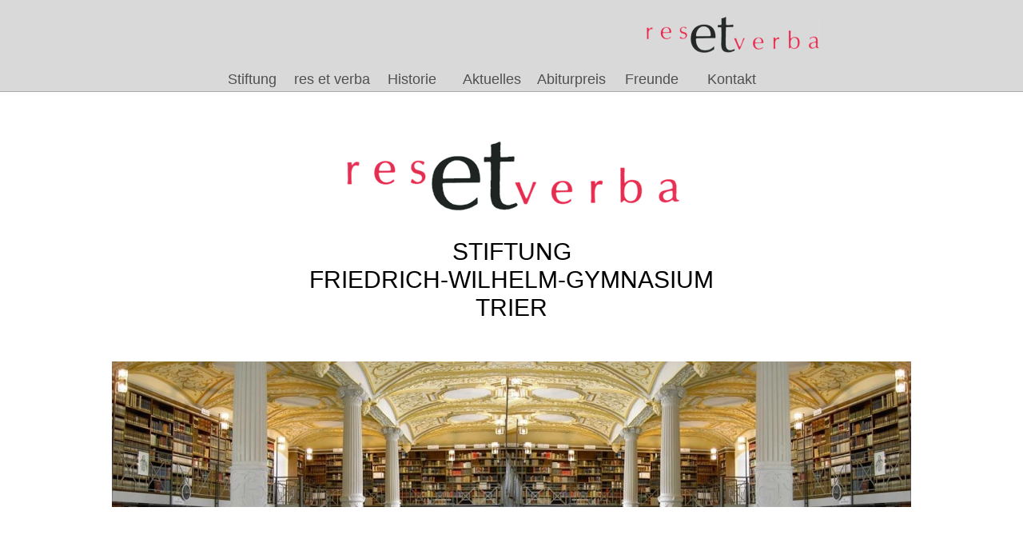

--- FILE ---
content_type: text/html; charset=UTF-8
request_url: https://www.stiftung-fwg.de/
body_size: 3574
content:
<!DOCTYPE html PUBLIC "-//W3C//DTD XHTML 1.0 Strict//EN" "http://www.w3.org/TR/xhtml1/DTD/xhtml1-strict.dtd">
<html>
<head>
<meta name="author" content="Stiftung Friedrich-Wilhem-Gymnasium">
<meta name="creator" content="">
<meta name="copyright" content="Stiftung Friedrich-Wilhelm-Gymnasium">
<meta name="publisher" content="Stiftung Friedrich-Wilhelm-Gymnasium">
<meta name="rating" content="General">
<meta name="page-topic" content="Stiftung">
<meta name="subject" content="Stiftung Friedrich-Wilhelm-Gymnasium">
<meta name="page-type" content="Information">
<meta name="audience" content="Alle">
<meta name="coverage" content="Trier, WWW, Dezember 2006">
<meta name="date" content="2006-10-10T16:35:00+01:00">
<meta name="language" content="Deutsch">
<meta name="robots" content="index,follow">
<meta name="revisit-after" content="30 days">
<meta name="description" content="Die neue Stiftung fördert die Verwirklichung des pädagogischen Leitbildes der Schule als eines im traditionellen wie modernen Sinne humanistischen Gymnasiums.">
<meta name="abstract" content="fördert die Verwirklichung des pädagogischen Leitbildes">
<meta name="keywords" content="Stiftung, Tr2.Mrz.2020 14:31ier, Eliteförderung, Stiftung FWG, Satzung, Res et verba, Nikolaus Mohr, Konrad Kolz, Winfried Weber, Schule, Rheinland-Pfalz, Spenden, Kontakt, Gymnasium, Bildung, Humanismus, Erziehung, Bildungsprojekt, Humanistische Erziehung, Humanistische Bildung">
<meta http-equiv="identifier" content="www.stiftung-fwg.de">
<meta http-equiv="content-language" content="de">
<meta http-equiv="Reply-to" content="schwind@stiftung-fwg.de">
<meta http-equiv="imagetoolbar" content="no">
<meta http-equiv="Content-Type" content="text/html; charset=UTF-8" />
<link rel="stylesheet" type="text/css" href="layout/layout.css">
<title>Startseite</title>
</head>

<body>

<!--  Aeusserer rahmen  -->
<!-- <div id="aussenbox"> -->

<center>
<br>
<table border="0">
 <tr>
  <td width="550"></td>
  <td><a href="index.php"><img src="layout/bilder/logo.gif" border="0" alt="Logo"></a>
</td>
 </tr>
</table>
<br>
</center>

<!--  oberes logo  -->
<div id="toplogo"></div> <!--  Navigation  -->

<div id="navcontainer">
    <ul id="navlist">
        <li > <a href="stiftung.php">Stiftung</a></li>
        <li > <a href="resetverba.php">res et verba</a></li>
		<li > <a href="historie.php">Historie</a></li>
        <li > <a href="aktuelles.php">Aktuelles</a></li>
        <li > <a href="abiturpreis.php">Abiturpreis</a></li>           
        <li > <a href="freunde.php">Freunde</a></li>
        <li > <a href="kontakt.php">Kontakt</a></li>
    </ul>
</div>

  <!--  cinemascope  -->
   <div id="cinemascope">

  <!--  cinemascope  -->
   <div id="mitte">

  <!--  content  -->
   <div id="content">


<div class="flex" style="margin-top: 60px;">
<img src="layout/bilder/logo-gross.gif" width="422" height="92" border="0" name="res et verba" />
</div>

<h1 style="text-align: center; margin-top: 30px;">
STIFTUNG<br />
FRIEDRICH-WILHELM-GYMNASIUM<br />
TRIER
</h1>

<div class="flex" style="margin: 50px 0;">
<img src="layout/bilder/lesesaal.jpg" width="1000" border="0" style="margin-bottom: 20px;" alt="Saal" />
</div>


</div>

</div>
</div>

<p style="text-align: center; margin-top: 20px; font-size: 12px;">
<a href = "index.php">Startseite</a> |
<a href = "kontakt.php">Kontakt</a> |
<a href = "impressum.php">Impressum</a>
</p>

<table height="54" width="1000" border="0">
   <tr>
      <td> </td>
   </tr>
</table>

</div>

</body>
</html>

--- FILE ---
content_type: text/css
request_url: https://www.stiftung-fwg.de/layout/layout.css
body_size: 5161
content:
/****** FORMATIERUNG Test ******/

body {
    margin:0px;
    padding:0px;
    background-color:#D9D9D9;
}

p, ul, figcaption {
    font-size:12px;
    font-size: 1.1em;
    line-height: 1.5em;
    color:#000000;
    font-family: Calibri, sans-serif;
}

p {
    margin:1px;
    margin-bottom: 20px;
}
   

h1 {
    font-size:13px;
    font-size: 1.9em;
    font-family:Verdana, sans-serif;
    font-family:  Karla, sans-serif;
    font-family: Futura, sans-serif;
    font-family:"TT Norms Pro", sans-serif;
    font-family:Monolith, sans-serif;
    font-family:Quicksand, sans-serif;
    font-family:Lato, sans-serif;
    font-family: Calibri, sans-serif;               
    color:#000000;
    margin:1px; 
    margin-top: 50px;
    margin-bottom: 30px;
    font-weight: normal;
}

h2 {
    font-size:12px;
    font-size: 1.2em;
    color:#000000;
    margin:1px;
    margin-top: 40px;
    margin-bottom: 20px;
    font-family: Calibri, sans-serif;
    font-weight: normal;                        
}

h3 {
    font-size:12px;
    font-size: 1.1em;
    font-style: italic;
    color:#000000;
    margin:1px;
    margin-bottom: 20px;
    font-family: Calibri, sans-serif;
    font-weight: normal;
}

 

    
a:link { 
    text-decoration:underline; 
    color:#800; 
}
a:visited {
    color:#800;
}
a:hover {
    color:#b00;
}
a:active {
    color:#b00;
}


/* Elemente zentrieren */

.flex { 
    display: flex; 
    justify-content: center; 
    align-items: center;
}

/******** LAYOUT *******/

/* Zentrierung */
#aussenbox
 {
    border:0px solid #1ed233;
    position:absolute;
    margin:0;
    padding:0;
    width:100%;
    top:50%;
    margin:-220px 0 0 0;
 }

/* Oberes logo */
#toplogo {
    border:0px solid #aaaaaa;
/*  position:relative;*/
    margin:0;
    padding:0;
    left:50%;
    position:absolute;
    top:-65px;
    left:675px;
    margin:0 90px 0;
/*  image: url(bilder/logo.gif);
    background-image: url(bilder/logo.gif);*/
    background-repeat:no-repeat;
    width:216px;
    height:54px;
}

#toplogo2 {
    border:0px solid #aaaaaa;
    position:relative;
    margin:0;
    padding:0;
    left:50%;
    margin:0 150px 0;
    width:216px;
    height:54px;
}

/* Cinemascopestreifen */
#cinemascope {
    background-color:#ffffff;
    border-top:1px solid #aaaaaa;
    border-bottom:1px solid #aaaaaa;
    border-left:0px solid #ffffff;
    border-right:0px solid #ffffff;
    width:100%;
 }

/* Mittelfeld*/
#mitte {
    position:relative;
    text-align:justify;
/*height:400px;*/
    height:relative;
    width:750px;
    left:50%;
    margin:0 -375px 0;
}

/* Content*/
#content {
    text-align:justify;
    background-color:#FFFFFF;
    padding-left:20px;
    padding-right:20px;
    margin:20px 0 20px 0;
/*height:368px;*/
/*height:368px;*/
/*overflow:auto;*/
}

/* Formular*/
textarea, input {
    font-size:11px;
    font-family:Verdana;
    background-color:#E4E4E4;
    color:#000000;
    border:1px solid #d0d0d0;
}

#kontaktadresse {
    float:right;
    width: 210px;
    font-family:Verdana;
    font-size:11px;
    background-color:#FFFFFF;
    border-left:1px solid #aaaaaa;
    padding-left:40px;
}

/* NAVIGATION */

#navcontainer {
    position:relative;
    z-index:1;
    left:50%;
    margin:-1px -375px 0;
    padding: 0;
    height: 24px;
    width: 750px;
    display: block; 
}

#navcontainer ul {
    border: 0;
    margin: 0;
    padding: 0;
    list-style-type: none;
    text-align: center;
}

#navcontainer ul li {
    display: block;
    float: left;
    text-align: center;
    padding: 0;
    margin: 0;
}

#navcontainer ul li a {
    background: none;
    width: 100px;
    height: 24px;
    border-top:none;
    border-left:none;
    border-bottom:none;
    border-right:none;
    padding: 0;
    margin: 0 0 0px 0;
    color: #505050;
    text-decoration: none;
    display: block;
    text-align: center;
    font: normal 12px/18px "Lucida Grande", "Lucida Sans Unicode", verdana, lucida, sans-serif;
    font-family: Calibri, sans-serif;  
    font-size: 1em;
}

#navcontainer ul li a:hover {
    background: #ffffff;
    border-top:  1px solid #aaaaaa;
    border-left: 1px solid #aaaaaa;
    border-bottom: 1px solid #ffffff;
    border-right: 1px solid #aaaaaa;
    color: #000000;
}

#navcontainer a:active {
    background: #none;
    color: #ffff;
}

#navcontainer li#active a {
    background: #ffffff;
    border-top:  1px solid #aaaaaa;
    border-left: 1px solid #aaaaaa;
    border-bottom: 1px solid #ffffff;
    border-right: 1px solid #aaaaaa;
    color: #000000;
}

#navcontainer li#current a {
    background: #ffffff;
    border-top:  1px solid #aaaaaa;
    border-left: 1px solid #aaaaaa;
    border-bottom: 1px solid #ffffff;
    border-right: 1px solid #aaaaaa;
    color: #000000;
}


hr {
    height: 0px;
    border-width: 1px;
    color: #888888;
    
}


blockquote {
    font-family: Calibri, sans-serif;
    font-size: 1em;
    line-height: 1.5em;
    color: #333333;
    font-weight: normal;
    font-style: italic;
}
